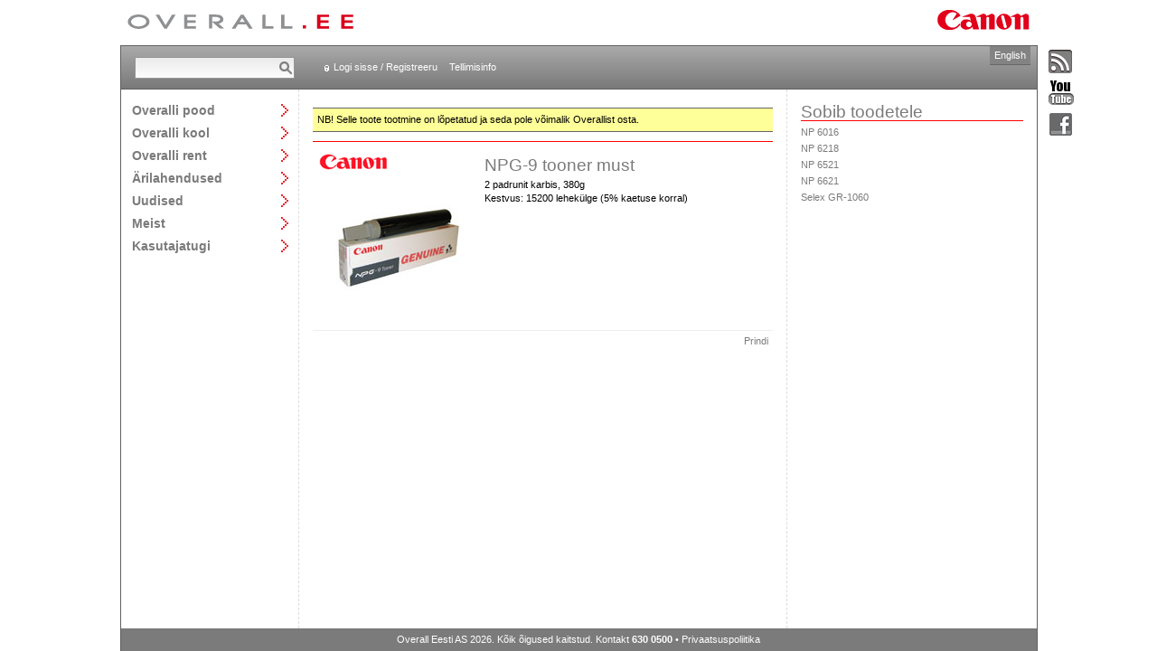

--- FILE ---
content_type: text/html; charset=utf-8
request_url: https://www.overall.ee/tootekataloog/NPG-9-tooner-must.aspx?id=1806&pid=141
body_size: 3830
content:
<!DOCTYPE html>

<html>
<head><title>
	Canon NPG-9 tooner must - Overall
</title><meta http-equiv="X-UA-Compatible" content="IE=edge,chrome=1" /><meta charset="utf-8" /><link rel="stylesheet" type="text/css" media="all" href="/css/style.css?v=637030983360866993" /><link rel="stylesheet" type="text/css" media="screen" href="/js/prettyphoto/prettyPhoto.css?v=637030983361847031" /><script type="text/javascript" src="/js/libraries.js?v=637030983361747012"></script><script type="text/javascript" src="/js/prettyphoto/jquery.prettyPhoto.js?v=637030983361837039"></script><script type="text/javascript" src="/js/scripts.js?v=637030983361857041"></script><link rel="alternate" type="application/rss+xml" title="Overalli uudised" href="http://www.overall.ee/uudised/UudisedRSS.aspx" /></head>
<body id="body">
<div><!-- extra div needed for prettyphoto -->
<table id="container"><!-- http://stackoverflow.com/questions/13191306/css-layout-with-header-footer-and-multiple-100-min-height-content-columns/ -->
	<tr>
		<td colspan="3" id="logos">
			<div>
                <a id="lnkLogoHome" title="Avalehele" class="header-overall-logo" href="../default.aspx"><img title="Avalehele" src="../gfx/overall_header.gif" alt="" /></a>
				&nbsp;<img class="header-canon-logo" src="../gfx/canon_header.gif" alt="Canon" />
			</div>
		</td>
	</tr>
    <tr>
        <td colspan="3" id="header">
			<div>

                
                <div id="search-container"><form action="/otsing/default.aspx" method="post">
					<input type="text" name="txtSearch" size="20" /><input type="submit" value="Otsi" />
				</form></div>
                

                <div id="header-links">
	            
                    <a href="/login.aspx" id="login-link">Logi sisse / Registreeru</a>
                    <a href="/abi.aspx">Tellimisinfo</a>
                
                
                </div>

                
                    <div id="header-buttons">
		                <div id="comparison" style="display: none;">
			                <a href="/tooted/vordlus.aspx" title="Vaata tootevõrdlust" class="comparison-view-header">
				                <img src="/gfx/comparison.gif" alt="Vaata tootevõrdlust" />
				                <p><b>Võrdlus</b><br /><span id="comparison-count"></span></p>
			                </a>
		                </div>
		                <div id="cart">
                            <a href="/pood/Default.aspx" title="Vaata ostukorvi">
				                <img src="/gfx/cart.gif" alt="Vaata ostukorvi" />
				                <p><b>Ostukorv</b><br /><span id="cartitem-count"></span></p>
			                </a>
		                </div>
	                </div>
                

                <a id="lnkChangeLanguage" class="language-toggle" href="../en/">English</a>
            </div>
        </td>
    </tr>
    <tr id="content">
		<td id="main-navigation">
            <ul>
<li><a href="/tooted/" class="textl toggle" id="mainnavigation_et_products">Overalli pood</a>
<div>
<p><a href="/tooted/">Kogu kataloog</a></p>
<hr />
<p><a href="/tootekataloog/Foto.aspx?kategooria=22">Foto</a></p>
<p><a href="/tootekataloog/Video.aspx?kategooria=72">Video</a></p>
<p><a href="/tootekataloog/Prindi-ja-koopiaseadmed.aspx?kategooria=1738">Prindi- ja koopiaseadmed</a></p>
<p><a href="/tootekataloog/IP-Audio-ja-Video.aspx?kategooria=1920">IP Audio ja Video</a></p>
<p><a href="/tootekataloog/Audio.aspx?kategooria=1999">Audio</a></p>
<p><a href="/tootekataloog/Esitlusseadmed.aspx?kategooria=75">Esitlusseadmed</a></p>
<p><a href="/tootekataloog/Binoklid.aspx?kategooria=69">Binoklid</a></p>
<p><a href="/tootekataloog/Teleringhaaling.aspx?kategooria=1859">Teleringhääling</a></p>
<p><a href="/tootekataloog/Skannerid-ja-arhiveerimine.aspx?kategooria=48">Skannerid ja arhiveerimine</a></p>
<p><a href="/tootekataloog/Kalkulaatorid.aspx?kategooria=80">Kalkulaatorid</a></p>
<p><a href="/tootekataloog/Malukaardid.aspx?kategooria=68">Mälukaardid</a></p>
<p><a href="/tootekataloog/Kaablid.aspx?kategooria=2112">Kaablid</a></p>
<p><a href="/tootekataloog/Kulumaterjalid.aspx?kategooria=30">Kulumaterjalid</a></p>
<p><a href="/tootekataloog/Tarkvara.aspx?kategooria=1996">Tarkvara</a></p>
<p><a href="/tootekataloog/Varvihaldus.aspx?kategooria=1854">Värvihaldus</a></p>
<p><a href="/tootekataloog/Kinkekaardid.aspx?kategooria=2169">Kinkekaardid</a></p>
<p><a href="/tootekataloog/Leiunurk.aspx?kategooria=1713">Leiunurk</a></p>
</div>
</li>
<li><a href="/kool/" class="textl toggle" id="mainnavigation_et_workshops">Overalli kool</a>
<div>
<p><a href="/kool/">Kõik töötoad</a></p>
<hr />
<p><a href="/kool/?categoryId=4">Kohtumine fotograafiga</a></p>
<p><a href="/kool/?categoryId=2">Fototöötoad</a></p>
<p><a href="/kool/?categoryId=1">Videotöötoad</a></p>
</div>
</li>
<li><a href="/rent/" class="textl toggle" id="mainnavigation_et_rent">Overalli rent</a>
<div>
<p><a href="/rent/">Renditooted</a></p>
<p><a href="/rent/tingimused.aspx">Renditingimused</a></p>
</div>
</li>
<li><a href="/lahendused/" class="textl toggle" id="mainnavigation_et_solutions">Ärilahendused</a>
<div>
<p><a href="/lahendused/">Tutvustus</a></p>
<hr />
<p><a href="/lahendused/valjastuslahendused">Väljastuslahendused</a></p>
<p><a href="/lahendused/dokumentide-digiteerimine">Dokumentide digiteerimine</a></p>
<p><a href="/lahendused/laiformaat-tookeskkond">Laiformaat-töökeskkond</a></p>
<p><a href="/lahendused/overalli-ehooldus">Overalli eHooldus</a></p>
<p><a href="/lahendused/professionaalne-print">Professionaalne print</a></p>
<p><a href="/lahendused/esitluslahendused">Esitluslahendused</a></p>
</div>
</li>
<li><a href="/uudised/?archive=true" class="textl toggle" id="mainnavigation_et_news">Uudised</a>
<div>
<p><a href="/uudised/?archive=true">Uudiste arhiiv</a></p>
<hr />
</div>
</li>
<li><a href="/esindused/" class="textl toggle" id="mainnavigation_et_overall">Meist</a>
<div>
<p><a href="/esindused/">Esindused</a></p>
<p><a href="/tootajad/">Töötajad</a></p>
<p><a href="/overall/vabad-tookohad.aspx">Vabad töökohad</a></p>
<p><a href="/overall/">Ettevõttest</a></p>
<p><a href="/overall/partnerid.aspx">Overalli partnerid</a></p>
<p><a href="/overall/keskkond.aspx">Keskkond</a></p>
</div>
</li>
<li><a href="/tugi/" class="textl toggle" id="mainnavigation_et_support">Kasutajatugi</a>
<div>
<p><a href="/tugi/">Tehniline abi</a></p>
<p><a href="/tagasiside.aspx">Tagasiside</a></p>
<p><a href="/tugi/viited.aspx">Draiverid ja viited</a></p>
</div>
</li>
</ul>

        </td>   
        
	<td style="width: 540px;" class="pad-15 top-pad-10">
        <script type="text/javascript">
            $(function () {
                Cart.init();
                $('a[class*="pretty-photo"]').prettyPhoto({ theme: 'facebook', social_tools: false, gallery_markup: '', slideshow: false, deeplinking: false, hook: 'class' });
            });
        </script>
        
        <p class="notice" style="margin-top: 10px;">NB! Selle toote tootmine on lõpetatud ja seda pole võimalik Overallist osta.</p>
        <hr class="red" />
        <div class="product clearfix">
            <div class="image-container">
                <a href="http://www.canon-europe.com/" target="_blank"><img src="/Tootepildid/Brands/canon.gif" title="Canon" alt="Canon" /></a><div><img src="/tootepildid/Toonerid/NPG-9.jpg" alt="NPG-9 tooner must" class="product-image" data-id="1806" /></div>
            </div>
            <div class="short-description top-pad-10">
                <h1 class="bottom-margin-5">NPG-9 tooner must </h1>
                
                <p>2 padrunit karbis, 380g<br>Kestvus: 15200 lehekülge (5% kaetuse korral)</p>
            </div>
        </div>
            
        <hr /> 
        
        <div class="alright bottom-pad-10 right-pad-5"><a id="lnkOpenPrintView" href="../tooted/toode_print.aspx?id=1806&amp;view=description" target="_blank">Prindi</a></div> 
        
        
        
    </td>
	<td class="pad-15">
        
            <span class="bottom-red textxl block bottom-margin-5">Sobib toodetele</span>
            <p class="bottom-margin-0 bottom-pad-3"><a href="NP-6016.aspx?id=164871">NP 6016</a></p><p class="bottom-margin-0 bottom-pad-3"><a href="NP-6218.aspx?id=164880">NP 6218</a></p><p class="bottom-margin-0 bottom-pad-3"><a href="NP-6521.aspx?id=164884">NP 6521</a></p><p class="bottom-margin-0 bottom-pad-3"><a href="NP-6621.aspx?id=164886">NP 6621</a></p><p class="bottom-margin-0 bottom-pad-3"><a href="Selex-GR-1060.aspx?id=169159">Selex GR-1060</a></p>
        
    </td>

    </tr>
    <tr>
	    <td colspan="3" id="footer">Overall Eesti AS 2026. Kõik õigused kaitstud. Kontakt <strong>630 0500</strong> • <a href="/privaatsuspoliitika" class="footer-link">Privaatsuspoliitika</a></td>
    </tr>
</table>
<div id="social"><a title="Liitu RSS-vooga" href="../uudised/UudisedRSS.aspx"><img src="../gfx/rss_inactive.gif" alt="" /></a><a title="Vaata YouTube kanalit" href="https://www.youtube.com/user/overalleesti/featured" target="_blank"><img src="../gfx/youtube_inactive.gif" alt="" /></a><a title="Suhtleme Facebookis" href="https://www.facebook.com/OverallEesti" target="_blank"><img src="../gfx/facebook_inactive.gif" alt="" /></a></div>





<input type="hidden" id="hidGoogleTrackerCode" value='UA-8598171-2' />
<script type="text/javascript">
    var gaJsHost = (("https:" == document.location.protocol) ? "https://ssl." : "http://www.");
    document.write(unescape("%3Cscript src='" + gaJsHost + "google-analytics.com/ga.js' type='text/javascript'%3E%3C/script%3E"));
</script>
<script type="text/javascript">
    try {
        var pageTracker = _gat._getTracker(document.getElementById('hidGoogleTrackerCode').value);
		pageTracker._addOrganic("Neti","query");
		pageTracker._addOrganic("www.ee","query");
		pageTracker._addOrganic("Delfi","q");
		pageTracker._initData();
        pageTracker._trackPageview();
    } catch (err) { }
</script>
</div>
</body>
</html>
